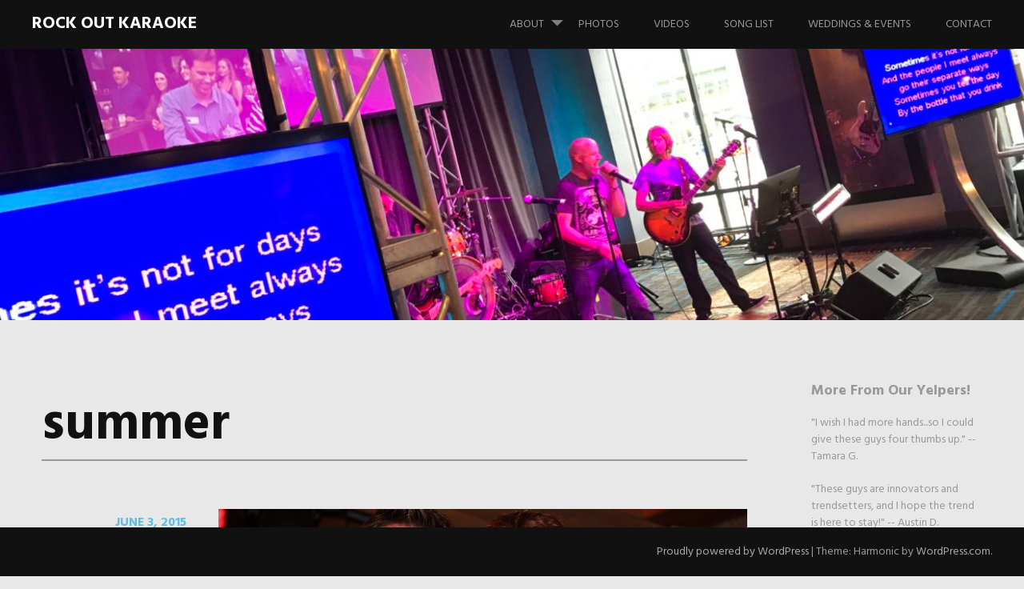

--- FILE ---
content_type: text/html; charset=UTF-8
request_url: https://rockoutkaraoke.com/tag/summer/
body_size: 11094
content:
<!DOCTYPE html>
<html dir="ltr" lang="en" prefix="og: https://ogp.me/ns#">
<head>
<meta charset="UTF-8">
<meta name="viewport" content="width=device-width, initial-scale=1">
<link rel="profile" href="http://gmpg.org/xfn/11">
<link rel="pingback" href="https://rockoutkaraoke.com/xmlrpc.php">
<title>summer - Rock Out Karaoke</title>
	<style>img:is([sizes="auto" i], [sizes^="auto," i]) { contain-intrinsic-size: 3000px 1500px }</style>
	
		<!-- All in One SEO 4.9.3 - aioseo.com -->
	<meta name="robots" content="max-image-preview:large" />
	<link rel="canonical" href="https://rockoutkaraoke.com/tag/summer/" />
	<meta name="generator" content="All in One SEO (AIOSEO) 4.9.3" />
		<script type="application/ld+json" class="aioseo-schema">
			{"@context":"https:\/\/schema.org","@graph":[{"@type":"BreadcrumbList","@id":"https:\/\/rockoutkaraoke.com\/tag\/summer\/#breadcrumblist","itemListElement":[{"@type":"ListItem","@id":"https:\/\/rockoutkaraoke.com#listItem","position":1,"name":"Home","item":"https:\/\/rockoutkaraoke.com","nextItem":{"@type":"ListItem","@id":"https:\/\/rockoutkaraoke.com\/tag\/summer\/#listItem","name":"summer"}},{"@type":"ListItem","@id":"https:\/\/rockoutkaraoke.com\/tag\/summer\/#listItem","position":2,"name":"summer","previousItem":{"@type":"ListItem","@id":"https:\/\/rockoutkaraoke.com#listItem","name":"Home"}}]},{"@type":"CollectionPage","@id":"https:\/\/rockoutkaraoke.com\/tag\/summer\/#collectionpage","url":"https:\/\/rockoutkaraoke.com\/tag\/summer\/","name":"summer - Rock Out Karaoke","inLanguage":"en","isPartOf":{"@id":"https:\/\/rockoutkaraoke.com\/#website"},"breadcrumb":{"@id":"https:\/\/rockoutkaraoke.com\/tag\/summer\/#breadcrumblist"}},{"@type":"Organization","@id":"https:\/\/rockoutkaraoke.com\/#organization","name":"Rock Out Karaoke","description":"San Diego's Best Live Band Karaoke","url":"https:\/\/rockoutkaraoke.com\/","telephone":"+18586333765","logo":{"@type":"ImageObject","url":"https:\/\/rockoutkaraoke.com\/wp-content\/uploads\/2011\/06\/cropped-64698_10150738412313109_1233221409_n.jpg","@id":"https:\/\/rockoutkaraoke.com\/tag\/summer\/#organizationLogo","width":512,"height":512},"image":{"@id":"https:\/\/rockoutkaraoke.com\/tag\/summer\/#organizationLogo"}},{"@type":"WebSite","@id":"https:\/\/rockoutkaraoke.com\/#website","url":"https:\/\/rockoutkaraoke.com\/","name":"Rock Out Karaoke","alternateName":"ROK San Diego","description":"San Diego's Best Live Band Karaoke","inLanguage":"en","publisher":{"@id":"https:\/\/rockoutkaraoke.com\/#organization"}}]}
		</script>
		<!-- All in One SEO -->

<link rel='dns-prefetch' href='//fonts.googleapis.com' />
<link rel="alternate" type="application/rss+xml" title="Rock Out Karaoke &raquo; Feed" href="https://rockoutkaraoke.com/feed/" />
<link rel="alternate" type="application/rss+xml" title="Rock Out Karaoke &raquo; Comments Feed" href="https://rockoutkaraoke.com/comments/feed/" />
<link rel="alternate" type="application/rss+xml" title="Rock Out Karaoke &raquo; summer Tag Feed" href="https://rockoutkaraoke.com/tag/summer/feed/" />
		<!-- This site uses the Google Analytics by MonsterInsights plugin v9.11.1 - Using Analytics tracking - https://www.monsterinsights.com/ -->
							<script src="//www.googletagmanager.com/gtag/js?id=G-PB3LC9Q7XE"  data-cfasync="false" data-wpfc-render="false" type="text/javascript" async></script>
			<script data-cfasync="false" data-wpfc-render="false" type="text/javascript">
				var mi_version = '9.11.1';
				var mi_track_user = true;
				var mi_no_track_reason = '';
								var MonsterInsightsDefaultLocations = {"page_location":"https:\/\/rockoutkaraoke.com\/tag\/summer\/"};
								if ( typeof MonsterInsightsPrivacyGuardFilter === 'function' ) {
					var MonsterInsightsLocations = (typeof MonsterInsightsExcludeQuery === 'object') ? MonsterInsightsPrivacyGuardFilter( MonsterInsightsExcludeQuery ) : MonsterInsightsPrivacyGuardFilter( MonsterInsightsDefaultLocations );
				} else {
					var MonsterInsightsLocations = (typeof MonsterInsightsExcludeQuery === 'object') ? MonsterInsightsExcludeQuery : MonsterInsightsDefaultLocations;
				}

								var disableStrs = [
										'ga-disable-G-PB3LC9Q7XE',
									];

				/* Function to detect opted out users */
				function __gtagTrackerIsOptedOut() {
					for (var index = 0; index < disableStrs.length; index++) {
						if (document.cookie.indexOf(disableStrs[index] + '=true') > -1) {
							return true;
						}
					}

					return false;
				}

				/* Disable tracking if the opt-out cookie exists. */
				if (__gtagTrackerIsOptedOut()) {
					for (var index = 0; index < disableStrs.length; index++) {
						window[disableStrs[index]] = true;
					}
				}

				/* Opt-out function */
				function __gtagTrackerOptout() {
					for (var index = 0; index < disableStrs.length; index++) {
						document.cookie = disableStrs[index] + '=true; expires=Thu, 31 Dec 2099 23:59:59 UTC; path=/';
						window[disableStrs[index]] = true;
					}
				}

				if ('undefined' === typeof gaOptout) {
					function gaOptout() {
						__gtagTrackerOptout();
					}
				}
								window.dataLayer = window.dataLayer || [];

				window.MonsterInsightsDualTracker = {
					helpers: {},
					trackers: {},
				};
				if (mi_track_user) {
					function __gtagDataLayer() {
						dataLayer.push(arguments);
					}

					function __gtagTracker(type, name, parameters) {
						if (!parameters) {
							parameters = {};
						}

						if (parameters.send_to) {
							__gtagDataLayer.apply(null, arguments);
							return;
						}

						if (type === 'event') {
														parameters.send_to = monsterinsights_frontend.v4_id;
							var hookName = name;
							if (typeof parameters['event_category'] !== 'undefined') {
								hookName = parameters['event_category'] + ':' + name;
							}

							if (typeof MonsterInsightsDualTracker.trackers[hookName] !== 'undefined') {
								MonsterInsightsDualTracker.trackers[hookName](parameters);
							} else {
								__gtagDataLayer('event', name, parameters);
							}
							
						} else {
							__gtagDataLayer.apply(null, arguments);
						}
					}

					__gtagTracker('js', new Date());
					__gtagTracker('set', {
						'developer_id.dZGIzZG': true,
											});
					if ( MonsterInsightsLocations.page_location ) {
						__gtagTracker('set', MonsterInsightsLocations);
					}
										__gtagTracker('config', 'G-PB3LC9Q7XE', {"allow_anchor":"true","forceSSL":"true","link_attribution":"true","page_path":location.pathname + location.search + location.hash} );
										window.gtag = __gtagTracker;										(function () {
						/* https://developers.google.com/analytics/devguides/collection/analyticsjs/ */
						/* ga and __gaTracker compatibility shim. */
						var noopfn = function () {
							return null;
						};
						var newtracker = function () {
							return new Tracker();
						};
						var Tracker = function () {
							return null;
						};
						var p = Tracker.prototype;
						p.get = noopfn;
						p.set = noopfn;
						p.send = function () {
							var args = Array.prototype.slice.call(arguments);
							args.unshift('send');
							__gaTracker.apply(null, args);
						};
						var __gaTracker = function () {
							var len = arguments.length;
							if (len === 0) {
								return;
							}
							var f = arguments[len - 1];
							if (typeof f !== 'object' || f === null || typeof f.hitCallback !== 'function') {
								if ('send' === arguments[0]) {
									var hitConverted, hitObject = false, action;
									if ('event' === arguments[1]) {
										if ('undefined' !== typeof arguments[3]) {
											hitObject = {
												'eventAction': arguments[3],
												'eventCategory': arguments[2],
												'eventLabel': arguments[4],
												'value': arguments[5] ? arguments[5] : 1,
											}
										}
									}
									if ('pageview' === arguments[1]) {
										if ('undefined' !== typeof arguments[2]) {
											hitObject = {
												'eventAction': 'page_view',
												'page_path': arguments[2],
											}
										}
									}
									if (typeof arguments[2] === 'object') {
										hitObject = arguments[2];
									}
									if (typeof arguments[5] === 'object') {
										Object.assign(hitObject, arguments[5]);
									}
									if ('undefined' !== typeof arguments[1].hitType) {
										hitObject = arguments[1];
										if ('pageview' === hitObject.hitType) {
											hitObject.eventAction = 'page_view';
										}
									}
									if (hitObject) {
										action = 'timing' === arguments[1].hitType ? 'timing_complete' : hitObject.eventAction;
										hitConverted = mapArgs(hitObject);
										__gtagTracker('event', action, hitConverted);
									}
								}
								return;
							}

							function mapArgs(args) {
								var arg, hit = {};
								var gaMap = {
									'eventCategory': 'event_category',
									'eventAction': 'event_action',
									'eventLabel': 'event_label',
									'eventValue': 'event_value',
									'nonInteraction': 'non_interaction',
									'timingCategory': 'event_category',
									'timingVar': 'name',
									'timingValue': 'value',
									'timingLabel': 'event_label',
									'page': 'page_path',
									'location': 'page_location',
									'title': 'page_title',
									'referrer' : 'page_referrer',
								};
								for (arg in args) {
																		if (!(!args.hasOwnProperty(arg) || !gaMap.hasOwnProperty(arg))) {
										hit[gaMap[arg]] = args[arg];
									} else {
										hit[arg] = args[arg];
									}
								}
								return hit;
							}

							try {
								f.hitCallback();
							} catch (ex) {
							}
						};
						__gaTracker.create = newtracker;
						__gaTracker.getByName = newtracker;
						__gaTracker.getAll = function () {
							return [];
						};
						__gaTracker.remove = noopfn;
						__gaTracker.loaded = true;
						window['__gaTracker'] = __gaTracker;
					})();
									} else {
										console.log("");
					(function () {
						function __gtagTracker() {
							return null;
						}

						window['__gtagTracker'] = __gtagTracker;
						window['gtag'] = __gtagTracker;
					})();
									}
			</script>
							<!-- / Google Analytics by MonsterInsights -->
		<script type="text/javascript">
/* <![CDATA[ */
window._wpemojiSettings = {"baseUrl":"https:\/\/s.w.org\/images\/core\/emoji\/16.0.1\/72x72\/","ext":".png","svgUrl":"https:\/\/s.w.org\/images\/core\/emoji\/16.0.1\/svg\/","svgExt":".svg","source":{"concatemoji":"https:\/\/rockoutkaraoke.com\/wp-includes\/js\/wp-emoji-release.min.js?ver=6.8.3"}};
/*! This file is auto-generated */
!function(s,n){var o,i,e;function c(e){try{var t={supportTests:e,timestamp:(new Date).valueOf()};sessionStorage.setItem(o,JSON.stringify(t))}catch(e){}}function p(e,t,n){e.clearRect(0,0,e.canvas.width,e.canvas.height),e.fillText(t,0,0);var t=new Uint32Array(e.getImageData(0,0,e.canvas.width,e.canvas.height).data),a=(e.clearRect(0,0,e.canvas.width,e.canvas.height),e.fillText(n,0,0),new Uint32Array(e.getImageData(0,0,e.canvas.width,e.canvas.height).data));return t.every(function(e,t){return e===a[t]})}function u(e,t){e.clearRect(0,0,e.canvas.width,e.canvas.height),e.fillText(t,0,0);for(var n=e.getImageData(16,16,1,1),a=0;a<n.data.length;a++)if(0!==n.data[a])return!1;return!0}function f(e,t,n,a){switch(t){case"flag":return n(e,"\ud83c\udff3\ufe0f\u200d\u26a7\ufe0f","\ud83c\udff3\ufe0f\u200b\u26a7\ufe0f")?!1:!n(e,"\ud83c\udde8\ud83c\uddf6","\ud83c\udde8\u200b\ud83c\uddf6")&&!n(e,"\ud83c\udff4\udb40\udc67\udb40\udc62\udb40\udc65\udb40\udc6e\udb40\udc67\udb40\udc7f","\ud83c\udff4\u200b\udb40\udc67\u200b\udb40\udc62\u200b\udb40\udc65\u200b\udb40\udc6e\u200b\udb40\udc67\u200b\udb40\udc7f");case"emoji":return!a(e,"\ud83e\udedf")}return!1}function g(e,t,n,a){var r="undefined"!=typeof WorkerGlobalScope&&self instanceof WorkerGlobalScope?new OffscreenCanvas(300,150):s.createElement("canvas"),o=r.getContext("2d",{willReadFrequently:!0}),i=(o.textBaseline="top",o.font="600 32px Arial",{});return e.forEach(function(e){i[e]=t(o,e,n,a)}),i}function t(e){var t=s.createElement("script");t.src=e,t.defer=!0,s.head.appendChild(t)}"undefined"!=typeof Promise&&(o="wpEmojiSettingsSupports",i=["flag","emoji"],n.supports={everything:!0,everythingExceptFlag:!0},e=new Promise(function(e){s.addEventListener("DOMContentLoaded",e,{once:!0})}),new Promise(function(t){var n=function(){try{var e=JSON.parse(sessionStorage.getItem(o));if("object"==typeof e&&"number"==typeof e.timestamp&&(new Date).valueOf()<e.timestamp+604800&&"object"==typeof e.supportTests)return e.supportTests}catch(e){}return null}();if(!n){if("undefined"!=typeof Worker&&"undefined"!=typeof OffscreenCanvas&&"undefined"!=typeof URL&&URL.createObjectURL&&"undefined"!=typeof Blob)try{var e="postMessage("+g.toString()+"("+[JSON.stringify(i),f.toString(),p.toString(),u.toString()].join(",")+"));",a=new Blob([e],{type:"text/javascript"}),r=new Worker(URL.createObjectURL(a),{name:"wpTestEmojiSupports"});return void(r.onmessage=function(e){c(n=e.data),r.terminate(),t(n)})}catch(e){}c(n=g(i,f,p,u))}t(n)}).then(function(e){for(var t in e)n.supports[t]=e[t],n.supports.everything=n.supports.everything&&n.supports[t],"flag"!==t&&(n.supports.everythingExceptFlag=n.supports.everythingExceptFlag&&n.supports[t]);n.supports.everythingExceptFlag=n.supports.everythingExceptFlag&&!n.supports.flag,n.DOMReady=!1,n.readyCallback=function(){n.DOMReady=!0}}).then(function(){return e}).then(function(){var e;n.supports.everything||(n.readyCallback(),(e=n.source||{}).concatemoji?t(e.concatemoji):e.wpemoji&&e.twemoji&&(t(e.twemoji),t(e.wpemoji)))}))}((window,document),window._wpemojiSettings);
/* ]]> */
</script>
<style id='wp-emoji-styles-inline-css' type='text/css'>

	img.wp-smiley, img.emoji {
		display: inline !important;
		border: none !important;
		box-shadow: none !important;
		height: 1em !important;
		width: 1em !important;
		margin: 0 0.07em !important;
		vertical-align: -0.1em !important;
		background: none !important;
		padding: 0 !important;
	}
</style>
<link rel='stylesheet' id='wp-block-library-css' href='https://rockoutkaraoke.com/wp-includes/css/dist/block-library/style.min.css?ver=6.8.3' type='text/css' media='all' />
<style id='classic-theme-styles-inline-css' type='text/css'>
/*! This file is auto-generated */
.wp-block-button__link{color:#fff;background-color:#32373c;border-radius:9999px;box-shadow:none;text-decoration:none;padding:calc(.667em + 2px) calc(1.333em + 2px);font-size:1.125em}.wp-block-file__button{background:#32373c;color:#fff;text-decoration:none}
</style>
<link rel='stylesheet' id='aioseo/css/src/vue/standalone/blocks/table-of-contents/global.scss-css' href='https://rockoutkaraoke.com/wp-content/plugins/all-in-one-seo-pack/dist/Lite/assets/css/table-of-contents/global.e90f6d47.css?ver=4.9.3' type='text/css' media='all' />
<style id='global-styles-inline-css' type='text/css'>
:root{--wp--preset--aspect-ratio--square: 1;--wp--preset--aspect-ratio--4-3: 4/3;--wp--preset--aspect-ratio--3-4: 3/4;--wp--preset--aspect-ratio--3-2: 3/2;--wp--preset--aspect-ratio--2-3: 2/3;--wp--preset--aspect-ratio--16-9: 16/9;--wp--preset--aspect-ratio--9-16: 9/16;--wp--preset--color--black: #000000;--wp--preset--color--cyan-bluish-gray: #abb8c3;--wp--preset--color--white: #ffffff;--wp--preset--color--pale-pink: #f78da7;--wp--preset--color--vivid-red: #cf2e2e;--wp--preset--color--luminous-vivid-orange: #ff6900;--wp--preset--color--luminous-vivid-amber: #fcb900;--wp--preset--color--light-green-cyan: #7bdcb5;--wp--preset--color--vivid-green-cyan: #00d084;--wp--preset--color--pale-cyan-blue: #8ed1fc;--wp--preset--color--vivid-cyan-blue: #0693e3;--wp--preset--color--vivid-purple: #9b51e0;--wp--preset--gradient--vivid-cyan-blue-to-vivid-purple: linear-gradient(135deg,rgba(6,147,227,1) 0%,rgb(155,81,224) 100%);--wp--preset--gradient--light-green-cyan-to-vivid-green-cyan: linear-gradient(135deg,rgb(122,220,180) 0%,rgb(0,208,130) 100%);--wp--preset--gradient--luminous-vivid-amber-to-luminous-vivid-orange: linear-gradient(135deg,rgba(252,185,0,1) 0%,rgba(255,105,0,1) 100%);--wp--preset--gradient--luminous-vivid-orange-to-vivid-red: linear-gradient(135deg,rgba(255,105,0,1) 0%,rgb(207,46,46) 100%);--wp--preset--gradient--very-light-gray-to-cyan-bluish-gray: linear-gradient(135deg,rgb(238,238,238) 0%,rgb(169,184,195) 100%);--wp--preset--gradient--cool-to-warm-spectrum: linear-gradient(135deg,rgb(74,234,220) 0%,rgb(151,120,209) 20%,rgb(207,42,186) 40%,rgb(238,44,130) 60%,rgb(251,105,98) 80%,rgb(254,248,76) 100%);--wp--preset--gradient--blush-light-purple: linear-gradient(135deg,rgb(255,206,236) 0%,rgb(152,150,240) 100%);--wp--preset--gradient--blush-bordeaux: linear-gradient(135deg,rgb(254,205,165) 0%,rgb(254,45,45) 50%,rgb(107,0,62) 100%);--wp--preset--gradient--luminous-dusk: linear-gradient(135deg,rgb(255,203,112) 0%,rgb(199,81,192) 50%,rgb(65,88,208) 100%);--wp--preset--gradient--pale-ocean: linear-gradient(135deg,rgb(255,245,203) 0%,rgb(182,227,212) 50%,rgb(51,167,181) 100%);--wp--preset--gradient--electric-grass: linear-gradient(135deg,rgb(202,248,128) 0%,rgb(113,206,126) 100%);--wp--preset--gradient--midnight: linear-gradient(135deg,rgb(2,3,129) 0%,rgb(40,116,252) 100%);--wp--preset--font-size--small: 13px;--wp--preset--font-size--medium: 20px;--wp--preset--font-size--large: 36px;--wp--preset--font-size--x-large: 42px;--wp--preset--spacing--20: 0.44rem;--wp--preset--spacing--30: 0.67rem;--wp--preset--spacing--40: 1rem;--wp--preset--spacing--50: 1.5rem;--wp--preset--spacing--60: 2.25rem;--wp--preset--spacing--70: 3.38rem;--wp--preset--spacing--80: 5.06rem;--wp--preset--shadow--natural: 6px 6px 9px rgba(0, 0, 0, 0.2);--wp--preset--shadow--deep: 12px 12px 50px rgba(0, 0, 0, 0.4);--wp--preset--shadow--sharp: 6px 6px 0px rgba(0, 0, 0, 0.2);--wp--preset--shadow--outlined: 6px 6px 0px -3px rgba(255, 255, 255, 1), 6px 6px rgba(0, 0, 0, 1);--wp--preset--shadow--crisp: 6px 6px 0px rgba(0, 0, 0, 1);}:where(.is-layout-flex){gap: 0.5em;}:where(.is-layout-grid){gap: 0.5em;}body .is-layout-flex{display: flex;}.is-layout-flex{flex-wrap: wrap;align-items: center;}.is-layout-flex > :is(*, div){margin: 0;}body .is-layout-grid{display: grid;}.is-layout-grid > :is(*, div){margin: 0;}:where(.wp-block-columns.is-layout-flex){gap: 2em;}:where(.wp-block-columns.is-layout-grid){gap: 2em;}:where(.wp-block-post-template.is-layout-flex){gap: 1.25em;}:where(.wp-block-post-template.is-layout-grid){gap: 1.25em;}.has-black-color{color: var(--wp--preset--color--black) !important;}.has-cyan-bluish-gray-color{color: var(--wp--preset--color--cyan-bluish-gray) !important;}.has-white-color{color: var(--wp--preset--color--white) !important;}.has-pale-pink-color{color: var(--wp--preset--color--pale-pink) !important;}.has-vivid-red-color{color: var(--wp--preset--color--vivid-red) !important;}.has-luminous-vivid-orange-color{color: var(--wp--preset--color--luminous-vivid-orange) !important;}.has-luminous-vivid-amber-color{color: var(--wp--preset--color--luminous-vivid-amber) !important;}.has-light-green-cyan-color{color: var(--wp--preset--color--light-green-cyan) !important;}.has-vivid-green-cyan-color{color: var(--wp--preset--color--vivid-green-cyan) !important;}.has-pale-cyan-blue-color{color: var(--wp--preset--color--pale-cyan-blue) !important;}.has-vivid-cyan-blue-color{color: var(--wp--preset--color--vivid-cyan-blue) !important;}.has-vivid-purple-color{color: var(--wp--preset--color--vivid-purple) !important;}.has-black-background-color{background-color: var(--wp--preset--color--black) !important;}.has-cyan-bluish-gray-background-color{background-color: var(--wp--preset--color--cyan-bluish-gray) !important;}.has-white-background-color{background-color: var(--wp--preset--color--white) !important;}.has-pale-pink-background-color{background-color: var(--wp--preset--color--pale-pink) !important;}.has-vivid-red-background-color{background-color: var(--wp--preset--color--vivid-red) !important;}.has-luminous-vivid-orange-background-color{background-color: var(--wp--preset--color--luminous-vivid-orange) !important;}.has-luminous-vivid-amber-background-color{background-color: var(--wp--preset--color--luminous-vivid-amber) !important;}.has-light-green-cyan-background-color{background-color: var(--wp--preset--color--light-green-cyan) !important;}.has-vivid-green-cyan-background-color{background-color: var(--wp--preset--color--vivid-green-cyan) !important;}.has-pale-cyan-blue-background-color{background-color: var(--wp--preset--color--pale-cyan-blue) !important;}.has-vivid-cyan-blue-background-color{background-color: var(--wp--preset--color--vivid-cyan-blue) !important;}.has-vivid-purple-background-color{background-color: var(--wp--preset--color--vivid-purple) !important;}.has-black-border-color{border-color: var(--wp--preset--color--black) !important;}.has-cyan-bluish-gray-border-color{border-color: var(--wp--preset--color--cyan-bluish-gray) !important;}.has-white-border-color{border-color: var(--wp--preset--color--white) !important;}.has-pale-pink-border-color{border-color: var(--wp--preset--color--pale-pink) !important;}.has-vivid-red-border-color{border-color: var(--wp--preset--color--vivid-red) !important;}.has-luminous-vivid-orange-border-color{border-color: var(--wp--preset--color--luminous-vivid-orange) !important;}.has-luminous-vivid-amber-border-color{border-color: var(--wp--preset--color--luminous-vivid-amber) !important;}.has-light-green-cyan-border-color{border-color: var(--wp--preset--color--light-green-cyan) !important;}.has-vivid-green-cyan-border-color{border-color: var(--wp--preset--color--vivid-green-cyan) !important;}.has-pale-cyan-blue-border-color{border-color: var(--wp--preset--color--pale-cyan-blue) !important;}.has-vivid-cyan-blue-border-color{border-color: var(--wp--preset--color--vivid-cyan-blue) !important;}.has-vivid-purple-border-color{border-color: var(--wp--preset--color--vivid-purple) !important;}.has-vivid-cyan-blue-to-vivid-purple-gradient-background{background: var(--wp--preset--gradient--vivid-cyan-blue-to-vivid-purple) !important;}.has-light-green-cyan-to-vivid-green-cyan-gradient-background{background: var(--wp--preset--gradient--light-green-cyan-to-vivid-green-cyan) !important;}.has-luminous-vivid-amber-to-luminous-vivid-orange-gradient-background{background: var(--wp--preset--gradient--luminous-vivid-amber-to-luminous-vivid-orange) !important;}.has-luminous-vivid-orange-to-vivid-red-gradient-background{background: var(--wp--preset--gradient--luminous-vivid-orange-to-vivid-red) !important;}.has-very-light-gray-to-cyan-bluish-gray-gradient-background{background: var(--wp--preset--gradient--very-light-gray-to-cyan-bluish-gray) !important;}.has-cool-to-warm-spectrum-gradient-background{background: var(--wp--preset--gradient--cool-to-warm-spectrum) !important;}.has-blush-light-purple-gradient-background{background: var(--wp--preset--gradient--blush-light-purple) !important;}.has-blush-bordeaux-gradient-background{background: var(--wp--preset--gradient--blush-bordeaux) !important;}.has-luminous-dusk-gradient-background{background: var(--wp--preset--gradient--luminous-dusk) !important;}.has-pale-ocean-gradient-background{background: var(--wp--preset--gradient--pale-ocean) !important;}.has-electric-grass-gradient-background{background: var(--wp--preset--gradient--electric-grass) !important;}.has-midnight-gradient-background{background: var(--wp--preset--gradient--midnight) !important;}.has-small-font-size{font-size: var(--wp--preset--font-size--small) !important;}.has-medium-font-size{font-size: var(--wp--preset--font-size--medium) !important;}.has-large-font-size{font-size: var(--wp--preset--font-size--large) !important;}.has-x-large-font-size{font-size: var(--wp--preset--font-size--x-large) !important;}
:where(.wp-block-post-template.is-layout-flex){gap: 1.25em;}:where(.wp-block-post-template.is-layout-grid){gap: 1.25em;}
:where(.wp-block-columns.is-layout-flex){gap: 2em;}:where(.wp-block-columns.is-layout-grid){gap: 2em;}
:root :where(.wp-block-pullquote){font-size: 1.5em;line-height: 1.6;}
</style>
<link rel='stylesheet' id='wp-components-css' href='https://rockoutkaraoke.com/wp-includes/css/dist/components/style.min.css?ver=6.8.3' type='text/css' media='all' />
<link rel='stylesheet' id='godaddy-styles-css' href='https://rockoutkaraoke.com/wp-content/mu-plugins/vendor/wpex/godaddy-launch/includes/Dependencies/GoDaddy/Styles/build/latest.css?ver=2.0.2' type='text/css' media='all' />
<link rel='stylesheet' id='harmonic-style-css' href='https://rockoutkaraoke.com/wp-content/themes/harmonic/style.css?ver=6.8.3' type='text/css' media='all' />
<link rel='stylesheet' id='harmonic-hind-css' href='https://fonts.googleapis.com/css?family=Hind%3A300%2C400%2C500%2C600%2C700&#038;subset=latin%2Clatin-ext' type='text/css' media='all' />
<link rel='stylesheet' id='genericons-css' href='https://rockoutkaraoke.com/wp-content/themes/harmonic/css/genericons.css' type='text/css' media='all' />
<script type="text/javascript" src="https://rockoutkaraoke.com/wp-content/plugins/google-analytics-for-wordpress/assets/js/frontend-gtag.min.js?ver=9.11.1" id="monsterinsights-frontend-script-js" async="async" data-wp-strategy="async"></script>
<script data-cfasync="false" data-wpfc-render="false" type="text/javascript" id='monsterinsights-frontend-script-js-extra'>/* <![CDATA[ */
var monsterinsights_frontend = {"js_events_tracking":"true","download_extensions":"doc,pdf,ppt,zip,xls,docx,pptx,xlsx","inbound_paths":"[]","home_url":"https:\/\/rockoutkaraoke.com","hash_tracking":"true","v4_id":"G-PB3LC9Q7XE"};/* ]]> */
</script>
<script type="text/javascript" src="https://rockoutkaraoke.com/wp-includes/js/jquery/jquery.min.js?ver=3.7.1" id="jquery-core-js"></script>
<script type="text/javascript" src="https://rockoutkaraoke.com/wp-includes/js/jquery/jquery-migrate.min.js?ver=3.4.1" id="jquery-migrate-js"></script>
<script type="text/javascript" src="https://rockoutkaraoke.com/wp-content/themes/harmonic/js/jquery.backstretch.js?ver=1.0.0" id="harmonic-backstretch-js"></script>
<script type="text/javascript" id="harmonic-backstretch-set-js-extra">
/* <![CDATA[ */
var BackStretchImg = {"src":"https:\/\/rockoutkaraoke.com\/wp-content\/uploads\/cropped-2017-06-06-18.39.24-2.jpg"};
/* ]]> */
</script>
<script type="text/javascript" src="https://rockoutkaraoke.com/wp-content/themes/harmonic/js/harmonic-backstretch.js?ver=1.0.0" id="harmonic-backstretch-set-js"></script>
<link rel="https://api.w.org/" href="https://rockoutkaraoke.com/wp-json/" /><link rel="alternate" title="JSON" type="application/json" href="https://rockoutkaraoke.com/wp-json/wp/v2/tags/179" /><link rel="EditURI" type="application/rsd+xml" title="RSD" href="https://rockoutkaraoke.com/xmlrpc.php?rsd" />
<style type="text/css" id="custom-background-css">
body.custom-background { background-color: #e8e8e8; }
</style>
	<link rel="icon" href="https://rockoutkaraoke.com/wp-content/uploads/2011/06/cropped-64698_10150738412313109_1233221409_n-32x32.jpg" sizes="32x32" />
<link rel="icon" href="https://rockoutkaraoke.com/wp-content/uploads/2011/06/cropped-64698_10150738412313109_1233221409_n-192x192.jpg" sizes="192x192" />
<link rel="apple-touch-icon" href="https://rockoutkaraoke.com/wp-content/uploads/2011/06/cropped-64698_10150738412313109_1233221409_n-180x180.jpg" />
<meta name="msapplication-TileImage" content="https://rockoutkaraoke.com/wp-content/uploads/2011/06/cropped-64698_10150738412313109_1233221409_n-270x270.jpg" />
		<style type="text/css" id="wp-custom-css">
			.single .entry-meta {
  display: none;
}

.single  #primary {
  width: 100%; 
}

.cat-links {
	visibility:hidden !important;
}

.tags-links {
		visibility:hidden !important;
}		</style>
		</head>
<body class="archive tag tag-summer tag-179 custom-background wp-theme-harmonic loading group-blog secondary-sidebar">

<div id="page" class="hfeed site">
	
	<header id="masthead" role="banner">
		<div id="mobile-panel">
			<div id="mobile-link">
				<span id="menu-title">Menu</span>
			</div>
			<h1 class="site-title"><a href="https://rockoutkaraoke.com/" rel="home">Rock Out Karaoke</a></h1>
		</div>

		<div id="mobile-block">
			<nav id="site-navigation" class="main-navigation" role="navigation">
				<a class="skip-link screen-reader-text" href="#content">Skip to content</a>
				<div class="menu-primary-top-menu-container"><ul id="menu-primary-top-menu" class="menu"><li id="menu-item-1960" class="menu-item menu-item-type-post_type menu-item-object-page menu-item-has-children menu-item-1960"><a href="https://rockoutkaraoke.com/about-2/">About</a>
<ul class="sub-menu">
	<li id="menu-item-1963" class="menu-item menu-item-type-post_type menu-item-object-page menu-item-1963"><a href="https://rockoutkaraoke.com/about-2/rock-out-karaoke-named-best-karaoke-in-san-diego/">Rock Out Karaoke Named Best Karaoke in San Diego</a></li>
	<li id="menu-item-1964" class="menu-item menu-item-type-post_type menu-item-object-page menu-item-1964"><a href="https://rockoutkaraoke.com/about-2/meet-the-band/">Meet the Band</a></li>
</ul>
</li>
<li id="menu-item-1956" class="menu-item menu-item-type-post_type menu-item-object-page menu-item-1956"><a href="https://rockoutkaraoke.com/photos/">Photos</a></li>
<li id="menu-item-1959" class="menu-item menu-item-type-post_type menu-item-object-page menu-item-1959"><a href="https://rockoutkaraoke.com/videos/">Videos</a></li>
<li id="menu-item-1957" class="menu-item menu-item-type-post_type menu-item-object-page menu-item-1957"><a href="https://rockoutkaraoke.com/song-list/">Song List</a></li>
<li id="menu-item-1958" class="menu-item menu-item-type-post_type menu-item-object-page menu-item-1958"><a href="https://rockoutkaraoke.com/weddingsspecial-events/">Weddings &#038; Events</a></li>
<li id="menu-item-1954" class="menu-item menu-item-type-post_type menu-item-object-page menu-item-1954"><a href="https://rockoutkaraoke.com/contact-us/">Contact</a></li>
</ul></div>			</nav><!-- #site-navigation .main-navigation -->
		</div><!-- #menu-block-->

		<div id="site-branding">
			<h1 class="site-title"><a href="https://rockoutkaraoke.com/" rel="home">Rock Out Karaoke</a></h1>
					</div>

		<nav id="site-navigation" class="desktop-nav main-navigation site-wrapper" role="navigation">
			<a class="skip-link screen-reader-text" href="#content">Skip to content</a>
			<div class="menu-primary-top-menu-container"><ul id="menu-primary-top-menu-1" class="menu"><li class="menu-item menu-item-type-post_type menu-item-object-page menu-item-has-children menu-item-1960"><a href="https://rockoutkaraoke.com/about-2/">About</a>
<ul class="sub-menu">
	<li class="menu-item menu-item-type-post_type menu-item-object-page menu-item-1963"><a href="https://rockoutkaraoke.com/about-2/rock-out-karaoke-named-best-karaoke-in-san-diego/">Rock Out Karaoke Named Best Karaoke in San Diego</a></li>
	<li class="menu-item menu-item-type-post_type menu-item-object-page menu-item-1964"><a href="https://rockoutkaraoke.com/about-2/meet-the-band/">Meet the Band</a></li>
</ul>
</li>
<li class="menu-item menu-item-type-post_type menu-item-object-page menu-item-1956"><a href="https://rockoutkaraoke.com/photos/">Photos</a></li>
<li class="menu-item menu-item-type-post_type menu-item-object-page menu-item-1959"><a href="https://rockoutkaraoke.com/videos/">Videos</a></li>
<li class="menu-item menu-item-type-post_type menu-item-object-page menu-item-1957"><a href="https://rockoutkaraoke.com/song-list/">Song List</a></li>
<li class="menu-item menu-item-type-post_type menu-item-object-page menu-item-1958"><a href="https://rockoutkaraoke.com/weddingsspecial-events/">Weddings &#038; Events</a></li>
<li class="menu-item menu-item-type-post_type menu-item-object-page menu-item-1954"><a href="https://rockoutkaraoke.com/contact-us/">Contact</a></li>
</ul></div>		</nav><!-- #site-navigation .main-navigation -->
	</header>

	
		<div id="custom-header" style="height: 400px;">
		</div>

	
	<div id="content-wrapper">
		<div id="content" class="site-wrapper">
<section id="primary" class="content-area">
	<main id="main" class="site-main" role="main">

		
			<header class="archive-header page-header">
				<h1 class="entry-title page-title">
					summer				</h1>
							</header><!-- .archive-header .page-header -->

			<div id="archive-container">

								
					
<article id="post-1392" class="post-1392 post type-post status-publish format-standard has-post-thumbnail hentry category-all-posts category-shows tag-177 tag-break tag-farewell tag-live-band-karaoke tag-rockoutkaraoke tag-sandiego tag-skipper tag-socal tag-summer">

	<footer class="entry-meta">
					<a href="https://rockoutkaraoke.com/summer-break/" title="Summer Break">
				<span class="entry-format icon-block"></span>
			</a>
		
		<span class="posted-on"><a href="https://rockoutkaraoke.com/summer-break/" rel="bookmark"><time class="entry-date published" datetime="2015-06-03T22:24:35-07:00">June 3, 2015</time><time class="updated" datetime="2016-08-18T10:03:14-07:00">August 18, 2016</time></a></span>
								<span class="cat-links"><a href="https://rockoutkaraoke.com/topics/all-posts/" rel="category tag">All Posts</a>, <a href="https://rockoutkaraoke.com/topics/shows/" rel="category tag">Shows</a></span>
			
		

		
		
			<span class="tags-links"><a href="https://rockoutkaraoke.com/tag/710/" rel="tag">710</a><a href="https://rockoutkaraoke.com/tag/break/" rel="tag">break</a><a href="https://rockoutkaraoke.com/tag/farewell/" rel="tag">farewell</a><a href="https://rockoutkaraoke.com/tag/live-band-karaoke/" rel="tag">live band karaoke</a><a href="https://rockoutkaraoke.com/tag/rockoutkaraoke/" rel="tag">rockoutkaraoke</a><a href="https://rockoutkaraoke.com/tag/sandiego/" rel="tag">sandiego</a><a href="https://rockoutkaraoke.com/tag/skipper/" rel="tag">skipper</a><a href="https://rockoutkaraoke.com/tag/socal/" rel="tag">socal</a><a href="https://rockoutkaraoke.com/tag/summer/" rel="tag">summer</a></span>
			
			</footer><!-- .entry-meta -->

	<div class="entry-main">

					<div class="entry-thumbnail">
				<a href="https://rockoutkaraoke.com/summer-break/" title="Permalink to Summer Break" rel="1392">
					<img width="1024" height="683" src="https://rockoutkaraoke.com/wp-content/uploads/2013/03/IMG_1690.jpg" class="attachment-harmonic-featured-image size-harmonic-featured-image wp-post-image" alt="" decoding="async" srcset="https://rockoutkaraoke.com/wp-content/uploads/2013/03/IMG_1690.jpg 4272w, https://rockoutkaraoke.com/wp-content/uploads/2013/03/IMG_1690-300x200.jpg 300w, https://rockoutkaraoke.com/wp-content/uploads/2013/03/IMG_1690-1024x682.jpg 1024w" sizes="(max-width: 1024px) 100vw, 1024px" />				</a>
			</div><!-- .entry-thumbnail .fullwidth-block -->
		
		<header class="entry-header">
			<h1 class="entry-title">
				<a href="https://rockoutkaraoke.com/summer-break/" rel="bookmark">Summer Break</a>
			</h1>
		</header><!-- .entry-header -->

					<div class="entry-content">
				<p>Harvard, Yale, Cal State San Marcos. Every great institution takes a summer break now and then. The time has come for Rock Out Karaoke to take a little summer break of our own.</p>
<p>We&#8217;ll rock the 710 Beach Club for the first two weeks in June before taking a brief hiatus, only to return recharged and refreshed and ready to rock the late summer and fall months with you.</p>
<p>We understand that this &#8216;announcement&#8217; may raise a few questions. Here&#8217;s a little FAQ:</p>
<p><strong>Are you really taking a break for the summer?</strong><br />
Yes.</p>
<p><strong>Why?</strong><br />
Between summer travel schedules, new jobs, and <a href="https://sandiegobuzz.wordpress.com/2015/05/28/changes/" target="_blank">changes for some of the band members</a>; it was necessary at this point to take a bona fide break. Coming off a 2014 that included 104 shows (in only 52 weeks, mind you), it&#8217;s time we slowed the pace a bit.</p>
<p><strong>Are you coming back for regular shows at some point?</strong><br />
You can count on it.</p>
<p><strong>Is the band breaking up?</strong><br />
Not a chance.</p>
<p><strong>Are you sure?</strong><br />
Absolutely.</p>
<p><strong>Are you still available for private parties?</strong><br />
Yes, depending on our travel schedules, we could be available for private gigs this summer &#8211; and definitely beyond.</p>
<p>So there you have it. Let&#8217;s rock the snot out of these next couple of weeks at 710 Beach Club, <a href="https://www.facebook.com/events/699136623541681/" target="_blank">say farewell to the Skipper</a>, and get ready for a relaxing summer.</p>
							</div><!-- .entry-content -->
		
	</div><!-- .entry-main -->

</article><!-- #post-## -->

				
				
			</div><!--#archive-container-->

		
	</main><!-- #main .site-main -->
</section><!-- #primary .content-area -->


	<div id="secondary" role="complementary">
		<div class="widget-area">
			<aside id="text-9" class="widget widget_text"><h1 class="widget-title">More From Our Yelpers!</h1>			<div class="textwidget"><p>"I wish I had more hands...so I could give these guys four thumbs up."  -- Tamara G.</p>
<p>"These guys are innovators and trendsetters, and I hope the trend is here to stay!" -- Austin D.</p>
<p>"An absolute blast!" -- Ryan G.</p>
<p>"Being able to belt out your favorite tunes in a bar full of drunks with a live band backing you up is about as Rock Star as it gets."  -- Conrad R.</p>
<p>See more at our <a href="http://www.yelp.com/biz/rock-out-karaoke-san-diego?sort_by=rating_desc" target="blank">Yelp page</a>!</p>
</div>
		</aside><aside id="pages-2" class="widget widget_pages"><h1 class="widget-title">Pages</h1>
			<ul>
				<li class="page_item page-item-5 page_item_has_children"><a href="https://rockoutkaraoke.com/about-2/">About</a>
<ul class='children'>
	<li class="page_item page-item-131"><a href="https://rockoutkaraoke.com/about-2/meet-the-band/">Meet the Band</a></li>
	<li class="page_item page-item-608"><a href="https://rockoutkaraoke.com/about-2/rock-out-karaoke-named-best-karaoke-in-san-diego/">Rock Out Karaoke Named Best Karaoke in San Diego</a></li>
</ul>
</li>
<li class="page_item page-item-1934"><a href="https://rockoutkaraoke.com/password/">ROK TEAM</a></li>
<li class="page_item page-item-27"><a href="https://rockoutkaraoke.com/song-list/">Song List</a></li>
<li class="page_item page-item-170"><a href="https://rockoutkaraoke.com/shows/">Show Calendar</a></li>
<li class="page_item page-item-15"><a href="https://rockoutkaraoke.com/weddingsspecial-events/">Weddings &#038; Events</a></li>
<li class="page_item page-item-32"><a href="https://rockoutkaraoke.com/photos/">Photos</a></li>
<li class="page_item page-item-7"><a href="https://rockoutkaraoke.com/videos/">Videos</a></li>
<li class="page_item page-item-717"><a href="https://rockoutkaraoke.com/contact-us/">Contact</a></li>
			</ul>

			</aside><aside id="categories-4" class="widget widget_categories"><h1 class="widget-title">Categories</h1>
			<ul>
					<li class="cat-item cat-item-67"><a href="https://rockoutkaraoke.com/topics/all-posts/">All Posts</a>
</li>
	<li class="cat-item cat-item-51"><a href="https://rockoutkaraoke.com/topics/karaoke-tips/">Karaoke Tips</a>
</li>
	<li class="cat-item cat-item-3"><a href="https://rockoutkaraoke.com/topics/shows/">Shows</a>
</li>
	<li class="cat-item cat-item-52"><a href="https://rockoutkaraoke.com/topics/simply-amazing/">Simply Amazing</a>
</li>
	<li class="cat-item cat-item-4"><a href="https://rockoutkaraoke.com/topics/special-events/">Special Events</a>
</li>
			</ul>

			</aside>		</div><!-- .widget-area -->
	</div><!-- #secondary -->

					<div class="clear"></div>
				</div><!-- #content .site-wrapper -->
			</div><!-- #content-wrapper -->
			<footer id="colophon" class="site-footer" role="contentinfo">

				<div class="site-info">
										<a href="http://wordpress.org/" rel="generator">Proudly powered by WordPress</a>
					<span class="sep"> | </span>
					Theme: Harmonic by <a href="http://wordpress.com/themes/harmonic/" rel="designer">WordPress.com</a>.				</div><!-- .site-info -->

			</footer><!-- #colophon .site-footer -->
		</div><!-- #page -->

		<script type="speculationrules">
{"prefetch":[{"source":"document","where":{"and":[{"href_matches":"\/*"},{"not":{"href_matches":["\/wp-*.php","\/wp-admin\/*","\/wp-content\/uploads\/*","\/wp-content\/*","\/wp-content\/plugins\/*","\/wp-content\/themes\/harmonic\/*","\/*\\?(.+)"]}},{"not":{"selector_matches":"a[rel~=\"nofollow\"]"}},{"not":{"selector_matches":".no-prefetch, .no-prefetch a"}}]},"eagerness":"conservative"}]}
</script>
<script type="text/javascript" src="https://rockoutkaraoke.com/wp-content/themes/harmonic/js/skip-link-focus-fix.js?ver=20141202" id="harmonic-skip-link-focus-fix-js"></script>
<script type="text/javascript" src="https://rockoutkaraoke.com/wp-content/themes/harmonic/js/harmonic.js?ver=20141202" id="harmonic-scripts-js"></script>
		<script>'undefined'=== typeof _trfq || (window._trfq = []);'undefined'=== typeof _trfd && (window._trfd=[]),
                _trfd.push({'tccl.baseHost':'secureserver.net'}),
                _trfd.push({'ap':'wpaas_v2'},
                    {'server':'15e9d4b5324f'},
                    {'pod':'c6-prod-p3-us-west-2'},
                                        {'xid':'45831971'},
                    {'wp':'6.8.3'},
                    {'php':'8.2.30'},
                    {'loggedin':'0'},
                    {'cdn':'1'},
                    {'builder':''},
                    {'theme':'harmonic'},
                    {'wds':'0'},
                    {'wp_alloptions_count':'425'},
                    {'wp_alloptions_bytes':'143890'},
                    {'gdl_coming_soon_page':'0'}
                    , {'appid':'112981'}                 );
            var trafficScript = document.createElement('script'); trafficScript.src = 'https://img1.wsimg.com/signals/js/clients/scc-c2/scc-c2.min.js'; window.document.head.appendChild(trafficScript);</script>
		<script>window.addEventListener('click', function (elem) { var _elem$target, _elem$target$dataset, _window, _window$_trfq; return (elem === null || elem === void 0 ? void 0 : (_elem$target = elem.target) === null || _elem$target === void 0 ? void 0 : (_elem$target$dataset = _elem$target.dataset) === null || _elem$target$dataset === void 0 ? void 0 : _elem$target$dataset.eid) && ((_window = window) === null || _window === void 0 ? void 0 : (_window$_trfq = _window._trfq) === null || _window$_trfq === void 0 ? void 0 : _window$_trfq.push(["cmdLogEvent", "click", elem.target.dataset.eid]));});</script>
		<script src='https://img1.wsimg.com/traffic-assets/js/tccl-tti.min.js' onload="window.tti.calculateTTI()"></script>
			</body>
</html>
<!--
Performance optimized by W3 Total Cache. Learn more: https://www.boldgrid.com/w3-total-cache/?utm_source=w3tc&utm_medium=footer_comment&utm_campaign=free_plugin


Served from: rockoutkaraoke.com @ 2026-01-23 08:23:47 by W3 Total Cache
-->